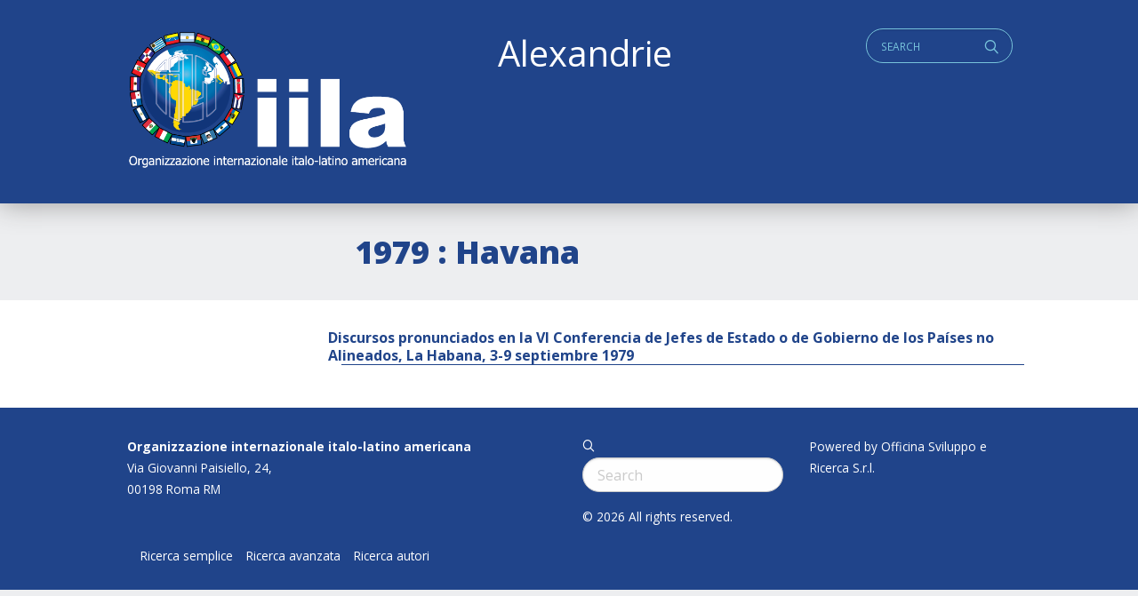

--- FILE ---
content_type: text/css
request_url: https://alexandrie.iila.org/wp-content/plugins/wp-alex-import/iatl.css?ver=5.9.12
body_size: 214
content:
.page-id-128407 div.large-9 {
	-ms-flex: 0 0 100%;
	flex: 0 0 100%;
	max-width: 100%;	
}
.page-id-128407 div.large-9 .textbody {
	max-width: 100%;	
}


#iatl_search_form .form_row {
	display: inline-block;
	width: 45%;
	text-align: right;
}
#iatl_search_form .form_row .form_lab {
	display: inline-block;
	width: 30%;
	text-align: right;
}
#iatl_search_form .form_row .form_fld {
	display: inline-block;
	width: 60%;
	text-align: left;
}

#iatl_search_form .form_row .form_lab label {
	font-size: 1.20em;
}
